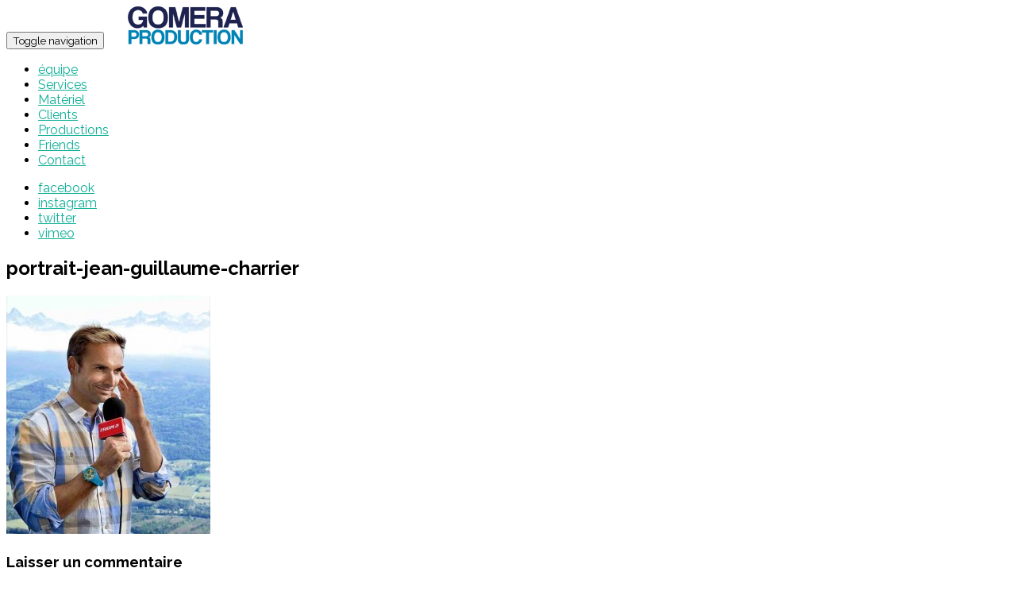

--- FILE ---
content_type: text/html; charset=UTF-8
request_url: http://gomeraproduction.com/accueil/portrait-jean-guillaume-charrier-2/
body_size: 8519
content:
<!DOCTYPE html>
<html lang="fr-FR" prefix="og: http://ogp.me/ns#" class="">

	<head>
		<meta charset="UTF-8" />
		<meta name="viewport" content="width=device-width, initial-scale=1">
		<meta name="apple-mobile-web-app-capable" content="yes">
		<meta http-equiv="X-UA-Compatible" content="IE=edge" />
		<title>
			portrait-jean-guillaume-charrier - Gomera Production		</title>
		<link rel="profile" href="http://gmpg.org/xfn/11" />
		<link rel="pingback" href="http://gomeraproduction.com/xmlrpc.php" />
		
						<link rel="shortcut icon" href="http://gomeraproduction.com/wp-content/uploads/2015/12/favicon-64.png" />
						<link rel="apple-touch-icon" sizes="60x60" href="http://gomeraproduction.com/wp-content/uploads/2015/12/Favicon-60.png" />
								<link rel="apple-touch-icon" sizes="76x76" href="http://gomeraproduction.com/wp-content/uploads/2015/12/Favicon-76.png" />
				
		<script type="text/javascript">
			var isMobile = {
					Android: function() {
					return navigator.userAgent.match(/Android/i);
				},
					BlackBerry: function() {
					return navigator.userAgent.match(/BlackBerry/i);
				},
					iOS: function() {
					return navigator.userAgent.match(/iPhone|iPad|iPod/i);
				},
					Opera: function() {
					return navigator.userAgent.match(/Opera Mini/i);
				},
					Windows: function() {
					return navigator.userAgent.match(/IEMobile/i);
				},
					any: function() {
					return (isMobile.Android() || isMobile.BlackBerry() || isMobile.iOS() || isMobile.Opera() || isMobile.Windows());
				}
			};
			if(isMobile.any()) {
				document.getElementsByTagName("html")[0].className = document.getElementsByTagName("html")[0].className + "small-device";
			} else {
				document.getElementsByTagName("html")[0].className = document.getElementsByTagName("html")[0].className + "large-device";
			}
		</script>

		<!-- BEGIN CUSTOM HEADER SCRIPTS -->
				<!-- END CUSTOM HEADER SCRIPTS -->

		
<!-- This site is optimized with the Yoast SEO plugin v9.4 - https://yoast.com/wordpress/plugins/seo/ -->
<link rel="canonical" href="http://gomeraproduction.com/accueil/portrait-jean-guillaume-charrier-2/" />
<meta property="og:locale" content="fr_FR" />
<meta property="og:type" content="article" />
<meta property="og:title" content="portrait-jean-guillaume-charrier - Gomera Production" />
<meta property="og:url" content="http://gomeraproduction.com/accueil/portrait-jean-guillaume-charrier-2/" />
<meta property="og:site_name" content="Gomera Production" />
<meta property="og:image" content="http://gomeraproduction.com/wp-content/uploads/2014/04/portrait-jean-guillaume-charrier1.jpg" />
<meta property="og:image:width" content="600" />
<meta property="og:image:height" content="700" />
<meta property="og:image:alt" content="Portrait Jean Guillaume Charrier" />
<meta name="twitter:card" content="summary" />
<meta name="twitter:title" content="portrait-jean-guillaume-charrier - Gomera Production" />
<meta name="twitter:image" content="http://gomeraproduction.com/wp-content/uploads/2014/04/portrait-jean-guillaume-charrier1.jpg" />
<!-- / Yoast SEO plugin. -->

<link rel='dns-prefetch' href='//fonts.googleapis.com' />
<link rel='dns-prefetch' href='//s.w.org' />
<link rel="alternate" type="application/rss+xml" title="Gomera Production &raquo; Flux" href="http://gomeraproduction.com/feed/" />
<link rel="alternate" type="application/rss+xml" title="Gomera Production &raquo; Flux des commentaires" href="http://gomeraproduction.com/comments/feed/" />
<link rel="alternate" type="application/rss+xml" title="Gomera Production &raquo; portrait-jean-guillaume-charrier Flux des commentaires" href="http://gomeraproduction.com/accueil/portrait-jean-guillaume-charrier-2/feed/" />
<!-- This site uses the Google Analytics by MonsterInsights plugin v7.10.0 - Using Analytics tracking - https://www.monsterinsights.com/ -->
<!-- Remarque : MonsterInsights n’est actuellement pas configuré sur ce site. Le propriétaire doit authentifier son compte Google Analytics dans les réglages de MonsterInsights.  -->
<!-- No UA code set -->
<!-- / Google Analytics by MonsterInsights -->
		<script type="text/javascript">
			window._wpemojiSettings = {"baseUrl":"https:\/\/s.w.org\/images\/core\/emoji\/11\/72x72\/","ext":".png","svgUrl":"https:\/\/s.w.org\/images\/core\/emoji\/11\/svg\/","svgExt":".svg","source":{"concatemoji":"http:\/\/gomeraproduction.com\/wp-includes\/js\/wp-emoji-release.min.js?ver=5.0.24"}};
			!function(e,a,t){var n,r,o,i=a.createElement("canvas"),p=i.getContext&&i.getContext("2d");function s(e,t){var a=String.fromCharCode;p.clearRect(0,0,i.width,i.height),p.fillText(a.apply(this,e),0,0);e=i.toDataURL();return p.clearRect(0,0,i.width,i.height),p.fillText(a.apply(this,t),0,0),e===i.toDataURL()}function c(e){var t=a.createElement("script");t.src=e,t.defer=t.type="text/javascript",a.getElementsByTagName("head")[0].appendChild(t)}for(o=Array("flag","emoji"),t.supports={everything:!0,everythingExceptFlag:!0},r=0;r<o.length;r++)t.supports[o[r]]=function(e){if(!p||!p.fillText)return!1;switch(p.textBaseline="top",p.font="600 32px Arial",e){case"flag":return s([55356,56826,55356,56819],[55356,56826,8203,55356,56819])?!1:!s([55356,57332,56128,56423,56128,56418,56128,56421,56128,56430,56128,56423,56128,56447],[55356,57332,8203,56128,56423,8203,56128,56418,8203,56128,56421,8203,56128,56430,8203,56128,56423,8203,56128,56447]);case"emoji":return!s([55358,56760,9792,65039],[55358,56760,8203,9792,65039])}return!1}(o[r]),t.supports.everything=t.supports.everything&&t.supports[o[r]],"flag"!==o[r]&&(t.supports.everythingExceptFlag=t.supports.everythingExceptFlag&&t.supports[o[r]]);t.supports.everythingExceptFlag=t.supports.everythingExceptFlag&&!t.supports.flag,t.DOMReady=!1,t.readyCallback=function(){t.DOMReady=!0},t.supports.everything||(n=function(){t.readyCallback()},a.addEventListener?(a.addEventListener("DOMContentLoaded",n,!1),e.addEventListener("load",n,!1)):(e.attachEvent("onload",n),a.attachEvent("onreadystatechange",function(){"complete"===a.readyState&&t.readyCallback()})),(n=t.source||{}).concatemoji?c(n.concatemoji):n.wpemoji&&n.twemoji&&(c(n.twemoji),c(n.wpemoji)))}(window,document,window._wpemojiSettings);
		</script>
		<style type="text/css">
img.wp-smiley,
img.emoji {
	display: inline !important;
	border: none !important;
	box-shadow: none !important;
	height: 1em !important;
	width: 1em !important;
	margin: 0 .07em !important;
	vertical-align: -0.1em !important;
	background: none !important;
	padding: 0 !important;
}
</style>
<link rel='stylesheet' id='wp-block-library-css'  href='http://gomeraproduction.com/wp-includes/css/dist/block-library/style.min.css?ver=5.0.24' type='text/css' media='all' />
<link rel='stylesheet' id='contact-form-7-css'  href='http://gomeraproduction.com/wp-content/plugins/contact-form-7/includes/css/styles.css?ver=5.1.1' type='text/css' media='all' />
<link rel='stylesheet' id='rs-plugin-settings-css'  href='http://gomeraproduction.com/wp-content/plugins/revslider/public/assets/css/settings.css?ver=5.0.9' type='text/css' media='all' />
<style id='rs-plugin-settings-inline-css' type='text/css'>
#rs-demo-id {}
</style>
<link rel='stylesheet' id='qts_front_styles-css'  href='http://gomeraproduction.com/wp-content/plugins/qtranslate-slug/assets/css/qts-default.css?ver=5.0.24' type='text/css' media='all' />
<link rel='stylesheet' id='Raleway-css'  href='http://fonts.googleapis.com/css?family=Raleway%3A100%2C100italic%2C200%2C200italic%2C300%2C300italic%2C400%2C400italic%2C500%2C500italic%2C600%2C600italic%2C700%2C700italic%2C800%2C800italic%2C900%2C900italic&#038;subset=latin&#038;ver=5.0.24' type='text/css' media='all' />
<link rel='stylesheet' id='Open+Sans-css'  href='http://fonts.googleapis.com/css?family=Open+Sans%3A100%2C100italic%2C200%2C200italic%2C300%2C300italic%2C400%2C400italic%2C500%2C500italic%2C600%2C600italic%2C700%2C700italic%2C800%2C800italic%2C900%2C900italic&#038;subset=latin&#038;ver=5.0.24' type='text/css' media='all' />
<link rel='stylesheet' id='willow-bootstrap-css'  href='http://gomeraproduction.com/wp-content/themes/willow/css/bootstrap.willow.min.css?ver=3.1.1' type='text/css' media='all' />
<link rel='stylesheet' id='fontawesome-css'  href='http://gomeraproduction.com/wp-content/themes/willow/css/font-awesome.min.css?ver=4.0.3' type='text/css' media='all' />
<link rel='stylesheet' id='linecons-css'  href='http://gomeraproduction.com/wp-content/themes/willow/css/linecons.css?ver=1.0.0' type='text/css' media='all' />
<link rel='stylesheet' id='animate-css'  href='http://gomeraproduction.com/wp-content/themes/willow/css/animate.css?ver=3.1.0-dev' type='text/css' media='all' />
<link rel='stylesheet' id='mediaelement-css'  href='http://gomeraproduction.com/wp-includes/js/mediaelement/mediaelementplayer-legacy.min.css?ver=4.2.6-78496d1' type='text/css' media='all' />
<link rel='stylesheet' id='willow-jquery-magnific-popup-css'  href='http://gomeraproduction.com/wp-content/themes/willow/css/magnific-popup.willow.css?ver=0.9.9' type='text/css' media='all' />
<link rel='stylesheet' id='willow-style-css'  href='http://gomeraproduction.com/wp-content/themes/willow/css/style.css?ver=1.7.4' type='text/css' media='all' />
<style id='willow-style-inline-css' type='text/css'>

/**
 * Change font family to body_font_face
 */
body {
	font-family: Open Sans;
}
/**
 * Change border color to accent color
 */
blockquote {
	border-color: #0faf97;
}
/**
 * Change background color to accent color
 */
.btn.btn-primary,
.btn.btn-hero-primary,
.wpb_willow_service_block .service-icon span {
	background-color: #0faf97;
}
/**
 * Change text color to accent color
 */
a,
h1 a:hover,
h2 a:hover,
h3 a:hover,
h4 a:hover,
h5 a:hover,
h6 a:hover,
.color-accent,
.widget-post .widget-post-title:hover,
.grid-post .grid-post-title:hover,
.widget ul li a:hover,
.widget .tagcloud a:hover,
.wpb_willow_progress_bar .progress-bar-thumb {
	color: #0faf97;
}
/**
 * Change font family to heading_font_face
 */
h1,
h2,
h3,
h4,
h5,
h6,
button,
input[type="submit"],
input[type="reset"],
.btn,
.site-logo,
.separator-title,
.tagcloud a,
.hero-section .hero-slide-style-1 .hero-middle-text,
.hero-section .hero-slide-style-1 .hero-bottom-text,
.hero-section .hero-slide-style-2 .hero-middle-text,
.hero-section .hero-slide-style-2 .hero-bottom-text,
.hero-section .hero-slide-style-3 .hero-top-text,
.hero-section .hero-slide-style-3 .hero-middle-text,
.header-section .header-navigation,
.portfolio-details-section .portfolio-metadata dt,
.page-not-found h1,
.comments .comments-list li .comment-name,
.comments .comments-list li .comment-date,
.content-post .post-meta,
.content-post .post-title,
.content-post .post-pagination,
.widget-post .widget-post-date,
.grid-post .grid-post-title,
.grid-post .grid-post-date,
.widget .widget-title,
.wpb_willow_big_title,
.copyright-section .copyright-legal,
.wpb_willow_team_member_block .team-member-name,
.wpb_willow_team_member_block .team-member-position,
.wpb_willow_team_member_block .team-member-links label,
.wpb_willow_portfolio_grid .portfolio-grid-filter a,
.wpb_willow_portfolio_grid .portfolio-title,
.wpb_willow_portfolio_grid .portfolio-category,
.wpb_willow_progress_bar .progress-bar-text,
.wpb_willow_blog_grid .blog-grid-post-category,
.wpb_willow_blog_grid .blog-grid-post-title,
.wpb_willow_blog_grid .blog-grid-post-date,
.wpb_willow_counter .counter-value,
.wpb_willow_counter .counter-caption,
#jprePercentage {
	font-family: Raleway;
}
</style>
<link rel='stylesheet' id='style-css'  href='http://gomeraproduction.com/wp-content/themes/willow/style.css?ver=5.0.24' type='text/css' media='all' />
<script type='text/javascript' src='http://gomeraproduction.com/wp-includes/js/jquery/jquery.js?ver=1.12.4'></script>
<script type='text/javascript' src='http://gomeraproduction.com/wp-includes/js/jquery/jquery-migrate.min.js?ver=1.4.1'></script>
<script type='text/javascript' src='http://gomeraproduction.com/wp-content/plugins/revslider/public/assets/js/jquery.themepunch.tools.min.js?ver=5.0.9'></script>
<script type='text/javascript' src='http://gomeraproduction.com/wp-content/plugins/revslider/public/assets/js/jquery.themepunch.revolution.min.js?ver=5.0.9'></script>
<!--[if lt IE 9]>
<script type='text/javascript' src='http://gomeraproduction.com/wp-content/themes/willow/js/html5shiv.js?ver=3.7.0'></script>
<![endif]-->
<!--[if lt IE 9]>
<script type='text/javascript' src='http://gomeraproduction.com/wp-content/themes/willow/js/respond.min.js?ver=1.4.2'></script>
<![endif]-->
<script type='text/javascript' src='http://gomeraproduction.com/wp-content/themes/willow/js/waypoints.min.js?ver=2.0.4'></script>
<script type='text/javascript' src='http://gomeraproduction.com/wp-content/themes/willow/js/hoverintent.js?ver=1.7.4'></script>
<script type='text/javascript' src='http://gomeraproduction.com/wp-content/themes/willow/js/superfish.js?ver=1.7.4'></script>
<script type='text/javascript' src='http://gomeraproduction.com/wp-content/themes/willow/js/bootstrap.min.js?ver=3.1.1'></script>
<script type='text/javascript' src='http://gomeraproduction.com/wp-content/themes/willow/js/smoothscroll.min.js?ver=1.2.1'></script>
<script type='text/javascript'>
var mejsL10n = {"language":"fr","strings":{"mejs.install-flash":"Vous utilisez un navigateur qui n\u2019a pas le lecteur Flash activ\u00e9 ou install\u00e9. Veuillez activer votre extension Flash ou t\u00e9l\u00e9charger la derni\u00e8re version \u00e0 partir de cette adresse\u00a0: https:\/\/get.adobe.com\/flashplayer\/","mejs.fullscreen-off":"Quitter le plein \u00e9cran","mejs.fullscreen-on":"Passer en plein \u00e9cran","mejs.download-video":"T\u00e9l\u00e9charger la vid\u00e9o","mejs.fullscreen":"Plein \u00e9cran","mejs.time-jump-forward":["Saut en avant d\u20191 seconde","Avancer de %1 secondes"],"mejs.loop":"Lire en boucle","mejs.play":"Lecture","mejs.pause":"Pause","mejs.close":"Fermer","mejs.time-slider":"Curseur de temps","mejs.time-help-text":"Utilisez les fl\u00e8ches droite\/gauche pour avancer d\u2019une seconde, haut\/bas pour avancer de dix secondes.","mejs.time-skip-back":["Revenir une seconde en arri\u00e8re","Saut en arri\u00e8re de %1 seconde(s)"],"mejs.captions-subtitles":"L\u00e9gendes\/Sous-titres","mejs.captions-chapters":"Chapitres","mejs.none":"Aucun","mejs.mute-toggle":"Couper le son","mejs.volume-help-text":"Utilisez les fl\u00e8ches haut\/bas pour augmenter ou diminuer le volume.","mejs.unmute":"R\u00e9activer le son","mejs.mute":"Muet","mejs.volume-slider":"Curseur de volume","mejs.video-player":"Lecteur vid\u00e9o","mejs.audio-player":"Lecteur audio","mejs.ad-skip":"Passer la publicit\u00e9","mejs.ad-skip-info":["Passer dans %1 seconde","Passer dans %1 secondes"],"mejs.source-chooser":"S\u00e9lecteur de source","mejs.stop":"Arr\u00eater","mejs.speed-rate":"Taux de vitesse","mejs.live-broadcast":"\u00c9mission en direct","mejs.afrikaans":"Afrikaans","mejs.albanian":"Albanais","mejs.arabic":"Arabe","mejs.belarusian":"Bi\u00e9lorusse","mejs.bulgarian":"Bulgare","mejs.catalan":"Catalan","mejs.chinese":"Chinois","mejs.chinese-simplified":"Chinois (simplifi\u00e9)","mejs.chinese-traditional":"Chinois (traditionnel)","mejs.croatian":"Croate","mejs.czech":"Tch\u00e8que","mejs.danish":"Danois","mejs.dutch":"N\u00e9erlandais","mejs.english":"Anglais","mejs.estonian":"Estonien","mejs.filipino":"Filipino","mejs.finnish":"Terminer","mejs.french":"Fran\u00e7ais","mejs.galician":"Galicien","mejs.german":"Allemand","mejs.greek":"Grec","mejs.haitian-creole":"Cr\u00e9ole ha\u00eftien","mejs.hebrew":"H\u00e9breu","mejs.hindi":"Hindi","mejs.hungarian":"Hongrois","mejs.icelandic":"Islandais","mejs.indonesian":"Indon\u00e9sien","mejs.irish":"Irlandais","mejs.italian":"Italien","mejs.japanese":"Japonais","mejs.korean":"Cor\u00e9en","mejs.latvian":"Letton","mejs.lithuanian":"Lituanien","mejs.macedonian":"Mac\u00e9donien","mejs.malay":"Malais","mejs.maltese":"Maltais","mejs.norwegian":"Norv\u00e9gien","mejs.persian":"Perse","mejs.polish":"Polonais","mejs.portuguese":"Portugais","mejs.romanian":"Roumain","mejs.russian":"Russe","mejs.serbian":"Serbe","mejs.slovak":"Slovaque","mejs.slovenian":"Slov\u00e9nien","mejs.spanish":"Espagnol","mejs.swahili":"Swahili","mejs.swedish":"Su\u00e9dois","mejs.tagalog":"Tagalog","mejs.thai":"Thai","mejs.turkish":"Turc","mejs.ukrainian":"Ukrainien","mejs.vietnamese":"Vietnamien","mejs.welsh":"Ga\u00e9lique","mejs.yiddish":"Yiddish"}};
</script>
<script type='text/javascript' src='http://gomeraproduction.com/wp-includes/js/mediaelement/mediaelement-and-player.min.js?ver=4.2.6-78496d1'></script>
<script type='text/javascript' src='http://gomeraproduction.com/wp-includes/js/mediaelement/mediaelement-migrate.min.js?ver=5.0.24'></script>
<script type='text/javascript'>
/* <![CDATA[ */
var _wpmejsSettings = {"pluginPath":"\/wp-includes\/js\/mediaelement\/","classPrefix":"mejs-","stretching":"responsive"};
/* ]]> */
</script>
<script type='text/javascript' src='http://gomeraproduction.com/wp-content/themes/willow/js/jquery.fittext.js?ver=1.2'></script>
<script type='text/javascript'>
/* <![CDATA[ */
var willow = {"gmap_style_json":"","is_mobile_or_tablet":"false"};
/* ]]> */
</script>
<script type='text/javascript' src='http://gomeraproduction.com/wp-content/themes/willow/js/script.js?ver=1.7.4'></script>
<script type='text/javascript' src='http://gomeraproduction.com/wp-content/themes/willow/js/jpreloader.min.js?ver=2.1'></script>
<link rel='https://api.w.org/' href='http://gomeraproduction.com/wp-json/' />
<link rel="EditURI" type="application/rsd+xml" title="RSD" href="http://gomeraproduction.com/xmlrpc.php?rsd" />
<link rel="wlwmanifest" type="application/wlwmanifest+xml" href="http://gomeraproduction.com/wp-includes/wlwmanifest.xml" /> 
<meta name="generator" content="WordPress 5.0.24" />
<link rel='shortlink' href='http://gomeraproduction.com/?p=2814' />
<link rel="alternate" type="application/json+oembed" href="http://gomeraproduction.com/wp-json/oembed/1.0/embed?url=http%3A%2F%2Fgomeraproduction.com%2Faccueil%2Fportrait-jean-guillaume-charrier-2%2F" />
<link rel="alternate" type="text/xml+oembed" href="http://gomeraproduction.com/wp-json/oembed/1.0/embed?url=http%3A%2F%2Fgomeraproduction.com%2Faccueil%2Fportrait-jean-guillaume-charrier-2%2F&#038;format=xml" />
<meta name="generator" content="qTranslate-X 3.4.6.8" />
<link hreflang="x-default" href="http://gomeraproduction.com/accueil/portrait-jean-guillaume-charrier-2/" rel="alternate" />
<link hreflang="fr" href="http://gomeraproduction.com/accueil/portrait-jean-guillaume-charrier-2/" rel="alternate" />
<link hreflang="en" href="http://gomeraproduction.com/en/accueil/portrait-jean-guillaume-charrier-2/" rel="alternate" />
<meta name="generator" content="Powered by Visual Composer - drag and drop page builder for WordPress."/>
<!--[if lte IE 9]><link rel="stylesheet" type="text/css" href="http://gomeraproduction.com/wp-content/plugins/js_composer/assets/css/vc_lte_ie9.css" media="screen"><![endif]--><!--[if IE  8]><link rel="stylesheet" type="text/css" href="http://gomeraproduction.com/wp-content/plugins/js_composer/assets/css/vc-ie8.css" media="screen"><![endif]--><meta name="generator" content="Powered by Slider Revolution 5.0.9 - responsive, Mobile-Friendly Slider Plugin for WordPress with comfortable drag and drop interface." />
<link rel="icon" href="http://gomeraproduction.com/wp-content/uploads/2015/12/cropped-Sans-titre-5-32x32.png" sizes="32x32" />
<link rel="icon" href="http://gomeraproduction.com/wp-content/uploads/2015/12/cropped-Sans-titre-5-192x192.png" sizes="192x192" />
<link rel="apple-touch-icon-precomposed" href="http://gomeraproduction.com/wp-content/uploads/2015/12/cropped-Sans-titre-5-180x180.png" />
<meta name="msapplication-TileImage" content="http://gomeraproduction.com/wp-content/uploads/2015/12/cropped-Sans-titre-5-270x270.png" />
<noscript><style> .wpb_animate_when_almost_visible { opacity: 1; }</style></noscript>	</head>

	
	<body class="attachment attachment-template-default attachmentid-2814 attachment-jpeg js-preloader wpb-js-composer js-comp-ver-4.7.4 vc_responsive fr">

		
		
		<div id="document" class="document">

			<header id="header" class="header-section section navbar navbar-default header-floating" role="navigation">
				<div class="container-fluid">

					<div class="navbar-header">
						<button type="button" class="navbar-toggle" data-toggle="collapse" data-target="#header-navigation">
							<span class="sr-only">Toggle navigation</span>
							<span class="icon-bar"></span>
							<span class="icon-bar"></span>
							<span class="icon-bar"></span>
						</button>
						<a class="navbar-brand site-logo" href="http://gomeraproduction.com">
															<img src="http://gomeraproduction.com/wp-content/uploads/2015/12/Sans-titre-3.png" alt="Gomera Production" />
													</a>
					</div>
					

					<div class="collapse navbar-collapse header-navigation" id="header-navigation">

						<div class="header-separator pull-left visible-md visible-lg"></div>

						<ul id="menu-menu-one-page" class="nav navbar-nav js-superfish sf-menu"><li id="menu-item-3084" class="menu-item menu-item-type-custom menu-item-object-custom menu-item-3084"><a href="http://www.gomeraproduction.com/#the-team">équipe</a></li>
<li id="menu-item-2690" class="menu-item menu-item-type-post_type menu-item-object-page menu-item-home menu-item-2690"><a href="http://gomeraproduction.com/#services">Services</a></li>
<li id="menu-item-3085" class="menu-item menu-item-type-custom menu-item-object-custom menu-item-3085"><a href="http://www.gomeraproduction.com/#materiel">Matériel</a></li>
<li id="menu-item-3086" class="menu-item menu-item-type-custom menu-item-object-custom menu-item-3086"><a href="http://www.gomeraproduction.com/#clients">Clients</a></li>
<li id="menu-item-3087" class="menu-item menu-item-type-custom menu-item-object-custom menu-item-3087"><a href="http://www.gomeraproduction.com/#work">Productions</a></li>
<li id="menu-item-3088" class="menu-item menu-item-type-custom menu-item-object-custom menu-item-3088"><a href="http://www.gomeraproduction.com/#FF">Friends</a></li>
<li id="menu-item-3089" class="menu-item menu-item-type-custom menu-item-object-custom menu-item-3089"><a href="http://www.gomeraproduction.com/#contact">Contact</a></li>
</ul>						
						
													<ul class="social-media-links nav navbar-nav navbar-right">
																										<li>
										<a href="https://www.facebook.com/gomeraproductiontv/?fref=ts">
											<i class="fa fa-facebook"></i><span class="hidden">facebook</span>
										</a>
									</li>
																										<li>
										<a href="https://www.instagram.com/gomeraproduction/">
											<i class="fa fa-instagram"></i><span class="hidden">instagram</span>
										</a>
									</li>
																										<li>
										<a href="https://twitter.com/GomeraProd">
											<i class="fa fa-twitter"></i><span class="hidden">twitter</span>
										</a>
									</li>
																										<li>
										<a href="https://vimeo.com/user1768810">
											<i class="fa fa-vimeo"></i><span class="hidden">vimeo</span>
										</a>
									</li>
															</ul>

							<div class="header-separator pull-right visible-md visible-lg"></div>

							
								
								
														
						
					</div>

				</div>
			</header>

			<div class="header-floating-anchor"></div>

						<section id="title" class="title-section section dark-scheme">
				
				
				<div class="container">
					<h1 class="wpb_willow_big_title wpb_content_element text-center">
						<div class="wpb_wrapper">
							<span>portrait-jean-guillaume-charrier</span>
						</div class="wpb_wrapper">
					</h1>
				</div>
			</section>
			


	
		<section id="content" class="content-section section">
			<div class="container container-table">

				<div class="main-section" role="main">
					
					<div class="page-loop">

						<article id="page-2814" class="post-2814 attachment type-attachment status-inherit hentry">
							<p class="attachment"><a href='http://gomeraproduction.com/wp-content/uploads/2014/04/portrait-jean-guillaume-charrier1.jpg'><img width="257" height="300" src="http://gomeraproduction.com/wp-content/uploads/2014/04/portrait-jean-guillaume-charrier1-257x300.jpg" class="attachment-medium size-medium" alt="Portrait Jean Guillaume Charrier" srcset="http://gomeraproduction.com/wp-content/uploads/2014/04/portrait-jean-guillaume-charrier1-257x300.jpg 257w, http://gomeraproduction.com/wp-content/uploads/2014/04/portrait-jean-guillaume-charrier1.jpg 600w" sizes="(max-width: 257px) 100vw, 257px" /></a></p>
						</article>

					</div>

					


		<div id="respond" class="comment-respond">
		<h3 id="reply-title" class="comment-reply-title">Laisser un commentaire <small><a rel="nofollow" id="cancel-comment-reply-link" href="/accueil/portrait-jean-guillaume-charrier-2/#respond" style="display:none;">Annuler la réponse</a></small></h3>			<form action="http://gomeraproduction.com/wp-comments-post.php" method="post" id="respond-form" class="comment-form" novalidate>
				
		<div class="respond-comment form-group">
			<textarea class="form-control" placeholder="Ecrivez votre commentaire..." id="respond-comment" name="comment" rows="4" aria-required="true" autocomplete="off"></textarea>
		</div>
	
		<div class="respond-author-field form-group">
			<input class="form-control" placeholder="Nom" id="respond-author" name="author" type="text" value=""  aria-required="true" autocomplete="off" />
		</div>
	

		<div class="respond-author-field form-group">
			<input class="form-control" placeholder="E-mail" id="respond-email" name="email" type="text" value=""  aria-required="true" autocomplete="off" />
		</div>
	

		<div class="respond-author-field last form-group">
			<input class="form-control" placeholder="Site web" id="respond-url" name="url" type="text" value="" autocomplete="off" />
		</div>
	
<p class="form-submit"><input name="submit" type="submit" id="respond-submit-hidden" class="submit" value="Poster mon commentaire" /> <input type='hidden' name='comment_post_ID' value='2814' id='comment_post_ID' />
<input type='hidden' name='comment_parent' id='comment_parent' value='0' />
</p>	<button class="btn btn-primary" type="submit">Poster mon commentaire</button>
				</form>
			</div><!-- #respond -->
	

				</div>

					<div class="aside-section">
		<aside id="sidebar" class="sidebar">
			<div id="willow_facebook_like_box-2" class="widget widget_willow_facebook_like_box"><h3 class="widget-title"><span>Suivez Gomera sur Facebook !</span></h3>		<div class="fb-like-box">
			<iframe src="//www.facebook.com/plugins/likebox.php?href=https://www.facebook.com/gomeraproductiontv/?fref=ts&amp;width=300&amp;height=100&amp;colorscheme=light&amp;show_faces=false&amp;header=false&amp;stream=false&amp;show_border=false&amp;appId=1461883470698515" scrolling="no" frameborder="0" style="border:none; overflow:hidden; width:300px; height:100px;" allowTransparency="true"></iframe>
		</div>
		</div><div id="search-2" class="widget widget_search"><h3 class="widget-title"><span>Vous cherchez quelque chose ?</span></h3>	<form role="search" method="get" action="http://gomeraproduction.com" class="search-form">
		<input type="text" value="" name="s" placeholder="Rechercher sur ce site" class="form-control" />
		<span class="icon fa fa-search"></span>
		<button class="btn invisible" style="position: absolute;" type="submit">Recherche</button>
	</form>
	</div>		</aside>
	</div>

			</div>
		</section>

	

			
							<footer id="footer" class="footer-section section footer-group-section" role="contentinfo">
					<div class="container">
						<div class="row">
															<div class="col-md-3">
									<div id="text-7" class="widget widget_text"><h3 class="widget-title">LANGUE</h3>			<div class="textwidget"><a href="http://gomeraproduction.com/fr" lang="fr" hreflang="fr" class="qts_both qtrans_flag qtrans_flag_fr"><img widht="18" height="12" src="http://gomeraproduction.com/wp-content/plugins/qtranslate-x/flags/fr.png" alt="Français" /></a></div>
		</div>								</div>
															<div class="col-md-3">
									<div id="willow_social_links-2" class="widget widget_willow_social_links"><h3 class="widget-title">Nos réseaux sociaux</h3>		<ul class="social-media-links">
											<li>
					<a href="https://www.facebook.com/gomeraproductiontv/?fref=ts">
						<i class="fa fa-facebook"></i><span class="hidden">facebook</span>
					</a>
				</li>
											<li>
					<a href="https://www.instagram.com/gomeraproduction/">
						<i class="fa fa-instagram"></i><span class="hidden">instagram</span>
					</a>
				</li>
											<li>
					<a href="https://twitter.com/GomeraProd">
						<i class="fa fa-twitter"></i><span class="hidden">twitter</span>
					</a>
				</li>
											<li>
					<a href="https://vimeo.com/user1768810">
						<i class="fa fa-vimeo"></i><span class="hidden">vimeo</span>
					</a>
				</li>
					</ul>
		</div>								</div>
															<div class="col-md-3">
									<div id="text-4" class="widget widget_text"><h3 class="widget-title">Nos amis</h3>			<div class="textwidget"><A HREF=" https://www.facebook.com/Club-des-Sports-de-la-Clusaz-513942861989702/?fref=ts">Club des Sports La Clusaz</A>
</br>
<A HREF="http://www.picture-organic-clothing.com/n">Picture Organic Clothing</A>
</br>
<A HREF="http://www.laclusaz.com/n">La Clusaz</A>
</br>
<A HREF=" http://www.facebook.com/3W-What-a-Wonderful-World-506388832793084/?fref=ts">3W</A></div>
		</div>								</div>
															<div class="col-md-3">
									<div id="text-6" class="widget widget_text"><h3 class="widget-title">Nous contacter</h3>			<div class="textwidget"><div class="fa fa-envelope"></div> <A HREF="mailto:contact@gomeraproduction.com">contact@gomeraproduction.com</A>
</br>
<div class="fa fa-phone"></div> &nbsp06.61.31.43.58
</br>
<div class="fa fa-globe"></div> &nbspRoute de la Côte, 74.290 Alex</div>
		</div>								</div>
													</div>
					</div>
				</footer>
			
			<footer id="bottom-logo" class="bottom-logo-section section footer-group-section">
				<div class="container">
					<div class="text-center">
						<a class="footer-logo site-logo" href="http://gomeraproduction.com">
															<img src="http://gomeraproduction.com/wp-content/uploads/2015/12/footer-logo1.png" alt="Gomera Production" />
													</a>
					</div>
				</div>
			</footer>

			<footer id="copyright" class="copyright-section section footer-group-section">
				<div class="container">
																<div class="copyright-legal">
							© 2018 Gomera Production. Site réalisé par <a href="http://www.peignee-verticale.com">Peignée Verticale</a>						</div>
									</div>
			</footer>

		</div>

		<div id="popup-document" class="popup-document">
			<div class="markup hidden">
				<div class="mfp-iframe-scaler">
					<iframe src="" class="mfp-iframe" frameborder="0" allowfullscreen></iframe>
				</div>
			</div>
		</div>

		<!-- BEGIN CUSTOM FOOTER SCRIPTS -->
				<!-- END CUSTOM FOOTER SCRIPTS -->

		<script type='text/javascript'>
/* <![CDATA[ */
var wpcf7 = {"apiSettings":{"root":"http:\/\/gomeraproduction.com\/wp-json\/contact-form-7\/v1","namespace":"contact-form-7\/v1"}};
/* ]]> */
</script>
<script type='text/javascript' src='http://gomeraproduction.com/wp-content/plugins/contact-form-7/includes/js/scripts.js?ver=5.1.1'></script>
<script type='text/javascript' src='http://gomeraproduction.com/wp-includes/js/wp-embed.min.js?ver=5.0.24'></script>
<script type='text/javascript' src='http://gomeraproduction.com/wp-includes/js/comment-reply.min.js?ver=5.0.24'></script>

	</body>

</html>